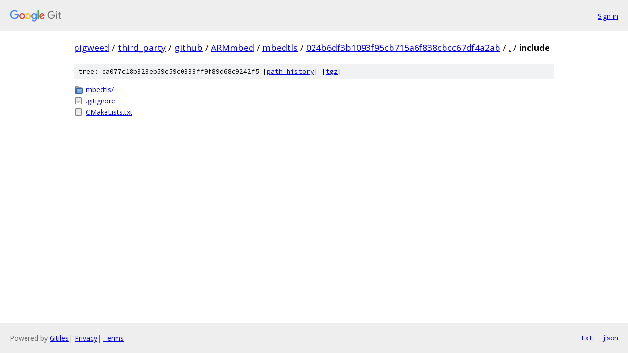

--- FILE ---
content_type: text/html; charset=utf-8
request_url: https://pigweed.googlesource.com/third_party/github/ARMmbed/mbedtls/+/024b6df3b1093f95cb715a6f838cbcc67df4a2ab/include/
body_size: 769
content:
<!DOCTYPE html><html lang="en"><head><meta charset="utf-8"><meta name="viewport" content="width=device-width, initial-scale=1"><title>include - third_party/github/ARMmbed/mbedtls - Git at Google</title><link rel="stylesheet" type="text/css" href="/+static/base.css"><!-- default customHeadTagPart --></head><body class="Site"><header class="Site-header"><div class="Header"><a class="Header-image" href="/"><img src="//www.gstatic.com/images/branding/lockups/2x/lockup_git_color_108x24dp.png" width="108" height="24" alt="Google Git"></a><div class="Header-menu"> <a class="Header-menuItem" href="https://accounts.google.com/AccountChooser?faa=1&amp;continue=https://pigweed.googlesource.com/login/third_party/github/ARMmbed/mbedtls/%2B/024b6df3b1093f95cb715a6f838cbcc67df4a2ab/include">Sign in</a> </div></div></header><div class="Site-content"><div class="Container "><div class="Breadcrumbs"><a class="Breadcrumbs-crumb" href="/?format=HTML">pigweed</a> / <a class="Breadcrumbs-crumb" href="/third_party/">third_party</a> / <a class="Breadcrumbs-crumb" href="/third_party/github/">github</a> / <a class="Breadcrumbs-crumb" href="/third_party/github/ARMmbed/">ARMmbed</a> / <a class="Breadcrumbs-crumb" href="/third_party/github/ARMmbed/mbedtls/">mbedtls</a> / <a class="Breadcrumbs-crumb" href="/third_party/github/ARMmbed/mbedtls/+/024b6df3b1093f95cb715a6f838cbcc67df4a2ab">024b6df3b1093f95cb715a6f838cbcc67df4a2ab</a> / <a class="Breadcrumbs-crumb" href="/third_party/github/ARMmbed/mbedtls/+/024b6df3b1093f95cb715a6f838cbcc67df4a2ab/">.</a> / <span class="Breadcrumbs-crumb">include</span></div><div class="TreeDetail"><div class="u-sha1 u-monospace TreeDetail-sha1">tree: da077c18b323eb59c59c0333ff9f89d68c9242f5 [<a href="/third_party/github/ARMmbed/mbedtls/+log/024b6df3b1093f95cb715a6f838cbcc67df4a2ab/include">path history</a>] <span>[<a href="/third_party/github/ARMmbed/mbedtls/+archive/024b6df3b1093f95cb715a6f838cbcc67df4a2ab/include.tar.gz">tgz</a>]</span></div><ol class="FileList"><li class="FileList-item FileList-item--gitTree" title="Tree - mbedtls/"><a class="FileList-itemLink" href="/third_party/github/ARMmbed/mbedtls/+/024b6df3b1093f95cb715a6f838cbcc67df4a2ab/include/mbedtls/">mbedtls/</a></li><li class="FileList-item FileList-item--regularFile" title="Regular file - .gitignore"><a class="FileList-itemLink" href="/third_party/github/ARMmbed/mbedtls/+/024b6df3b1093f95cb715a6f838cbcc67df4a2ab/include/.gitignore">.gitignore</a></li><li class="FileList-item FileList-item--regularFile" title="Regular file - CMakeLists.txt"><a class="FileList-itemLink" href="/third_party/github/ARMmbed/mbedtls/+/024b6df3b1093f95cb715a6f838cbcc67df4a2ab/include/CMakeLists.txt">CMakeLists.txt</a></li></ol></div></div> <!-- Container --></div> <!-- Site-content --><footer class="Site-footer"><div class="Footer"><span class="Footer-poweredBy">Powered by <a href="https://gerrit.googlesource.com/gitiles/">Gitiles</a>| <a href="https://policies.google.com/privacy">Privacy</a>| <a href="https://policies.google.com/terms">Terms</a></span><span class="Footer-formats"><a class="u-monospace Footer-formatsItem" href="?format=TEXT">txt</a> <a class="u-monospace Footer-formatsItem" href="?format=JSON">json</a></span></div></footer></body></html>